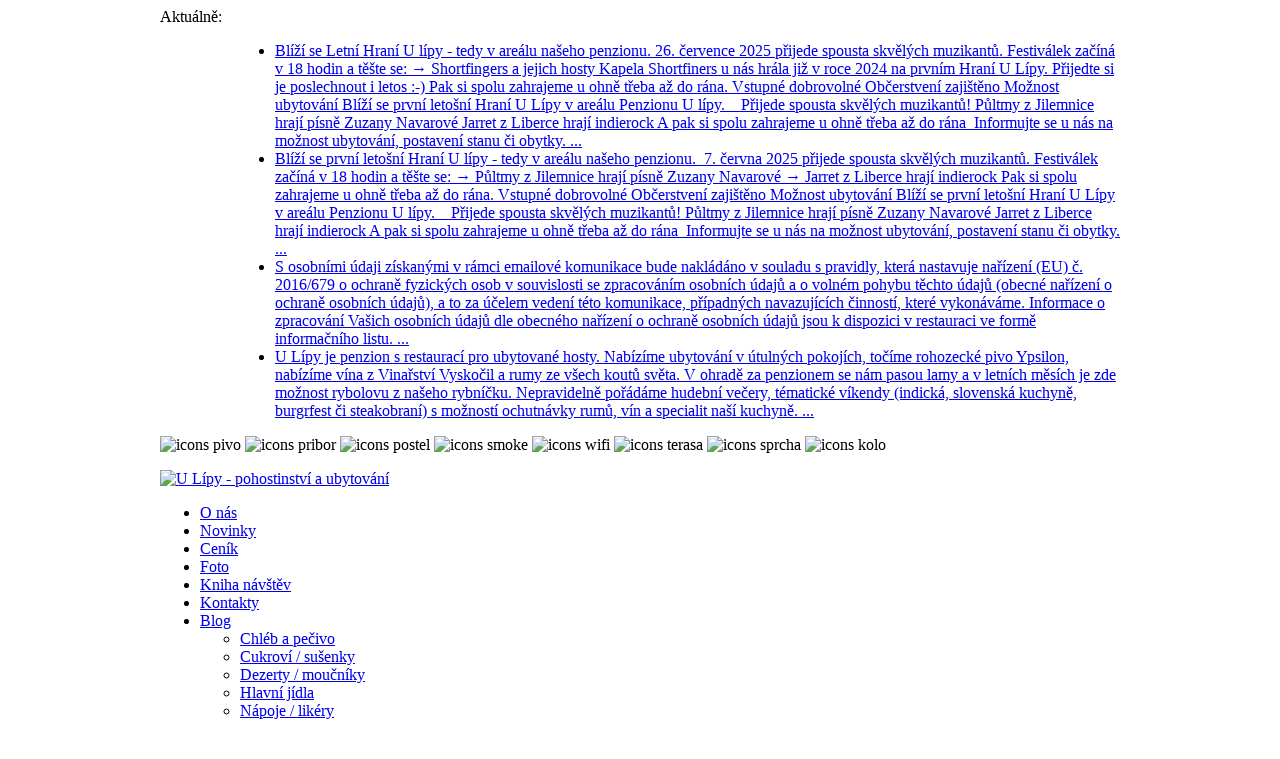

--- FILE ---
content_type: text/html; charset=utf-8
request_url: https://ulipy.com/index.php?option=com_content&view=article&id=139:cizrnove-curry&catid=85&Itemid=560&lang=cs
body_size: 8637
content:



<!DOCTYPE html PUBLIC "-//W3C//DTD XHTML+RDFa 1.0//EN" "http://www.w3.org/MarkUp/DTD/xhtml-rdfa-1.dtd">
<html xmlns:og="http://opengraphprotocol.org/schema/" xmlns:og="http://ogp.me/ns#" xmlns:fb="http://ogp.me/ns/fb#" xmlns="http://www.w3.org/1999/xhtml" xml:lang="cs-cz" lang="cs-cz" dir="ltr" >

<head>


  <meta http-equiv="content-type" content="text/html; charset=utf-8" />
  <meta name="keywords" content="&quot;U Lipy&quot;,pohostinství,ubytování,rekreace,Jizerské hory,Krkonoše,Krkonose,&quot;Vysoké nad Jizerou&quot;,&quot;Čamburina&quot;, &quot;Vysoke nad Jizerou&quot;,penzion,&quot;penzion Krkonoše&quot;,&quot;penzion Krkonose&quot;,&quot;ubytovani Krkonose&quot;,&quot;ubytování Krkonoše&quot;,&quot;ubytovani Jizerske hory&quot;,&quot;ubytovani Jizerky&quot;,&quot;Stara Ves&quot;,&quot;ulipy.com&quot;,&quot;blog&quot;,&quot;domaci jidlo&quot;,&quot;www.ulipy.com&quot;,&quot;blog domacijidlo&quot;" />
  <meta name="og:title" content="U Lípy - pohostinství a ubytování" />
  <meta name="og:type" content="website" />
  <meta name="og:image" content="http://www.ulipy.com/images/logo_fb.jpg" />
  <meta name="og:url" content="http://www.ulipy.com/" />
  <meta name="og:site_name" content="U Lípy - pohostinství a ubytování" />
  <meta name="og:description" content="U Lípy - restaurace a ubytování ve Staré Vsi u Vysokého nad Jizerou. Poloha penzionu nabízí podmínky pro pěší, cyklisty i lyžaře. Restaurace nabízí speciality masové i vegetariánské, sladké i slané. Ubytování v pokojích s vlastními koupelnami je vhodné nejen pro rodiny s dětmi." />
  <meta name="description" content="Pohostinství a ubytování U Lípy - U Lípy se nachází na klidném místě na rozmezí západních Krkonoš, Jizerských hor a Českého ráje - ve Staré Vsi u Vysokého nad Jizerou. Poloha napovídá, že je v okolí nejen překrásná příroda ale také turistické zajímavosti. V okolí se nachází mnoho lyžařských a rekreačních středisek. Pokud máte rádi domácí prostředí, dobrou náladu a vřelý přístup, jsme tím pravým místem pro vaší dovolenou." />
  <meta name="generator" content="Joomla! - Open Source Content Management" />
  <title>Cizrnové curry - U Lípy - pohostinství a ubytování</title>
  <link href="/templates/greenlab/favicon.ico" rel="shortcut icon" type="image/vnd.microsoft.icon" />
  <link rel="stylesheet" href="/components/com_jcomments/tpl/default/style.css?v=3002" type="text/css" />
  <link rel="stylesheet" href="/plugins/content/multithumb/slimbox/css/slimbox.css" type="text/css" media="screen"  />
  <link rel="stylesheet" href="http://www.ulipy.com/plugins/content/itpsocialbuttons/style.css" type="text/css" />
  <link rel="stylesheet" href="http://www.ulipy.com/modules/mod_vvisit_counter/mvc.css" type="text/css" />
  <link rel="stylesheet" href="media/mod_jcomments_most_commented/css/style.css" type="text/css" />
  <link rel="stylesheet" href="media/mod_jcomments_latest_commented/css/style.css" type="text/css" />
  <link rel="stylesheet" href="/media/mod_languages/css/template.css" type="text/css" />
  <link rel="stylesheet" href="/modules/mod_roknewsflash/tmpl/themes/light/roknewsflash.css" type="text/css" />
  <style type="text/css">
/* Multithumb 3.7.0 */
 .multithumb {  margin: 10px auto;  text-align: center;  }
.multithumb_blog { caption-side: bottom;   margin: 5px auto; text-align: center, }
 .mtGallery {     margin: 5px;     align: center;     float: none;  }
 .mtCapStyle figcaption {         caption-side: bottom;  font-weight: normal;    color: #669900; padding: 4px 0px 4px 0px; text-align: center; }

#wrapper { margin: 0 auto; width: 960px;padding:0;}

	.s-c-s #colmid { left:230px;}

	.s-c-s #colright { margin-left:-230px;}

	.s-c-s #col1pad { margin-left:230px;}

	.s-c-s #col2 { left:0px;width:230px;}

	.s-c-s #col3 { width:0px;}

	

	.s-c-x #colright { left:230px;}

	.s-c-x #col1wrap { right:230px;}

	.s-c-x #col1 { margin-left:230px;}

	.s-c-x #col2 { right:230px;width:230px;}

	

	.x-c-s #colright { margin-left:-0px;}

	.x-c-s #col1 { margin-left:0px;}

	.x-c-s #col3 { left:0px;width:0px;}
  </style>
  <script src="/components/com_jcomments/js/jcomments-v2.3.js?v=12" type="text/javascript"></script>
  <script src="/components/com_jcomments/libraries/joomlatune/ajax.js?v=4" type="text/javascript"></script>
  <script src="/media/system/js/mootools-core.js" type="text/javascript"></script>
  <script src="/media/system/js/core.js" type="text/javascript"></script>
  <script src="/media/system/js/caption.js" type="text/javascript"></script>
  <script src="/plugins/content/multithumb/jquery/jquery-1.6.1.min.js" type="text/javascript"></script>
  <script src="/plugins/content/multithumb/jquery/jquery.no.conflict.js" type="text/javascript"></script>
  <script src="/plugins/content/multithumb/slimbox/js/slimbox2.js" type="text/javascript"></script>
  <script src="/media/system/js/mootools-more.js" type="text/javascript"></script>
  <script src="/modules/mod_roknewsflash/tmpl/js/roknewsflash.js" type="text/javascript"></script>
  <script type="text/javascript">
window.addEvent('load', function() {
				new JCaption('img.caption');
			});window.onload=function(){
var b = document.getElementsByTagName("head"); 				
var body = b[b.length-1] ;  
script2 = document.createElement("script");   
script2.type = "text/javascript";
script2.charset="utf-8";
var tt = "jQuery(document).ready(function(){ jQuery(\"a[rel^='lightbox']\").slimbox({/* Put custom options here */  /* BEGIN */ loop: 0 , overlayOpacity: 0.8,	overlayFadeDuration: 400,resizeDuration: 400, initialWidth: 250, initialHeight: 250 , imageFadeDuration: 400 , captionAnimationDuration: 400 , closeKeys: [27, 88, 67] , previousKeys: [37, 80] , nextKeys: [39, 78] , counterText: \"Obrázek {x} z {y}\" /* END */ }, null, function(el) {			return (this == el) || ((this.rel.length > 8) && (this.rel == el.rel));		}); });"
if (navigator.appName == "Microsoft Internet Explorer") {
	script2.text = tt;
} else {
	script2.appendChild( document.createTextNode(tt) );
}
body.appendChild(script2);  
};window.addEvent('domready', function() {
				var x = new RokNewsFlash('newsflash', {
					controls: 0,
					delay: 7000,
					duration: 1500
				});
			});
  </script>


<link rel="image_src" href="http://www.ulipy.com/templates/greenlab/images/logo_fb.jpg" />
<link rel="stylesheet" href="/templates/system/css/system.css" type="text/css" />

<link rel="stylesheet" href="/templates/greenlab/css/styles.css" type="text/css" media="screen,projection" />

<link href="http://fonts.googleapis.com/css?family=Varela+Round&v2" rel="stylesheet" type="text/css" />

</head>

<body>

<div class="topground"></div>

<div id="main">

	<div id="wrapper" class="ground">

	<div id="header">

    	<div class="newsflash"><div id="newsflash" class="roknewsflash">
    <span class="flashing">Aktuálně:</span>
    <ul style="margin-left:75px;">
		<li>
		    <a href="/index.php?option=com_content&amp;view=article&amp;id=180&amp;catid=77&amp;Itemid=482&amp;lang=cs">
		    Blíží se Letní Hraní U lípy - tedy v areálu našeho penzionu. 
26. července 2025 přijede spousta skvělých muzikantů. Festiválek začíná v 18 hodin a těšte se: 
→ Shortfingers a jejich hosty 
Kapela Shortfiners u nás hrála již v roce 2024 na prvním Hraní U Lípy. Přijedte si je poslechnout i letos :-) 
Pak si spolu zahrajeme u ohně třeba až do rána. 
Vstupné dobrovolné 
Občerstvení zajištěno 
Možnost ubytování 

Blíží se první letošní Hraní U Lípy v areálu Penzionu U lípy.&nbsp; 
&nbsp; 
Přijede spousta skvělých muzikantů! 
Půltmy z Jilemnice hrají písně Zuzany Navarové 
Jarret z Liberce hrají indierock 
A pak si spolu zahrajeme u ohně třeba až do rána&nbsp; 

Informujte se u nás na možnost ubytování, postavení stanu či obytky. 
 
 ...  		    </a>
		</li>
		<li>
		    <a href="/index.php?option=com_content&amp;view=article&amp;id=179&amp;catid=77&amp;Itemid=482&amp;lang=cs">
		    Blíží se první letošní Hraní U lípy - tedy v areálu našeho penzionu. 
&nbsp;7. června 2025 přijede spousta skvělých muzikantů. Festiválek začíná v 18 hodin a těšte se: 
→ Půltmy z Jilemnice hrají písně Zuzany Navarové 
→ Jarret z Liberce hrají indierock 
Pak si spolu zahrajeme u ohně třeba až do rána. 
Vstupné dobrovolné 
Občerstvení zajištěno 
Možnost ubytování 

Blíží se první letošní Hraní U Lípy v areálu Penzionu U lípy.&nbsp; 
&nbsp; 
Přijede spousta skvělých muzikantů! 
Půltmy z Jilemnice hrají písně Zuzany Navarové 
Jarret z Liberce hrají indierock 
A pak si spolu zahrajeme u ohně třeba až do rána&nbsp; 

Informujte se u nás na možnost ubytování, postavení stanu či obytky. 
 
 ...  		    </a>
		</li>
		<li>
		    <a href="/index.php?option=com_content&amp;view=article&amp;id=171&amp;catid=77&amp;Itemid=482&amp;lang=cs">
		    S osobními údaji získanými v&nbsp;rámci emailové komunikace bude nakládáno v&nbsp;souladu s&nbsp;pravidly, která nastavuje&nbsp;nařízení (EU) č. 2016/679 o ochraně fyzických osob v&nbsp;souvislosti se zpracováním osobních údajů a o volném pohybu těchto údajů (obecné nařízení o ochraně osobních údajů),&nbsp;a to za účelem vedení této komunikace, případných navazujících činností, které vykonáváme. Informace o zpracování Vašich osobních údajů dle&nbsp;obecného nařízení o ochraně osobních údajů&nbsp;jsou k&nbsp;dispozici&nbsp;v restauraci&nbsp;ve formě informačního listu. ...  		    </a>
		</li>
		<li>
		    <a href="/index.php?option=com_content&amp;view=article&amp;id=168&amp;catid=77&amp;Itemid=482&amp;lang=cs">
		    U Lípy je penzion s restaurací pro ubytované hosty. Nabízíme ubytování v útulných pokojích, točíme rohozecké pivo Ypsilon, nabízíme vína z Vinařství Vyskočil a rumy ze všech koutů světa. V ohradě za penzionem se nám pasou lamy a v letních měsích je zde možnost rybolovu z našeho rybníčku. 
Nepravidelně pořádáme hudební večery, tématické víkendy (indická, slovenská kuchyně, burgrfest či steakobraní) s možností ochutnávky rumů, vín a specialit naší kuchyně. ...  		    </a>
		</li>
    </ul>
</div></div>
        <div class="icons">

<div class="custom"  >
	<p><img src="images/icons/icons_pivo.png" alt="icons pivo" />
<img src="images/icons/icons_pribor.png" alt="icons pribor" />
<img src="images/icons/icons_postel.png" alt="icons postel" />
<img src="images/icons/icons_smoke.png" alt="icons smoke" />
<img src="images/icons/icons_wifi.png" alt="icons wifi" />
<img src="images/icons/icons_terasa.png" alt="icons terasa" />
<img src="images/icons/icons_sprcha.png" alt="icons sprcha" />
<img src="images/icons/icons_kolo.png" alt="icons kolo" /></p></div>
</div>
        
        <div class="logo">
    	    <a href="index.php" id="logo" title="U Lípy - pohostinství a ubytování" ><img src="/templates/greenlab/images/logo.png" alt="U Lípy - pohostinství a ubytování" /></a>
		</div>
  
  	</div>

		<div id="nav"> 
    
      <div class="levy"></div>
     
		      <div class="pravy"></div>   
     
    <div class="menu">

		    
<ul class="menu">
<li class="item-505"><a href="/index.php?lang=cs" >O nás</a></li><li class="item-506"><a href="/index.php?option=com_content&amp;view=category&amp;layout=blog&amp;id=77&amp;Itemid=506&amp;lang=cs" >Novinky</a></li><li class="item-508"><a href="/index.php?option=com_content&amp;view=article&amp;id=69&amp;Itemid=508&amp;lang=cs" >Ceník</a></li><li class="item-509"><a href="/index.php?option=com_phocagallery&amp;view=categories&amp;Itemid=509&amp;lang=cs" >Foto</a></li><li class="item-510"><a href="/index.php?option=com_easybookreloaded&amp;view=easybookreloaded&amp;Itemid=510&amp;lang=cs" >Kniha návštěv</a></li><li class="item-511"><a href="/index.php?option=com_contact&amp;view=contact&amp;id=2&amp;Itemid=511&amp;lang=cs" >Kontakty</a></li><li class="item-556 active deeper parent"><a href="/index.php?option=com_content&amp;view=category&amp;layout=blog&amp;id=80&amp;Itemid=556&amp;lang=cs" title="Domácí jídlo U Lípy - náš blog o dobrém vaření" >Blog</a><ul><li class="item-557"><a href="/index.php?option=com_content&amp;view=category&amp;layout=blog&amp;id=82&amp;Itemid=557&amp;lang=cs" >Chléb a pečivo</a></li><li class="item-558"><a href="/index.php?option=com_content&amp;view=category&amp;layout=blog&amp;id=83&amp;Itemid=558&amp;lang=cs" >Cukroví / sušenky</a></li><li class="item-559"><a href="/index.php?option=com_content&amp;view=category&amp;layout=blog&amp;id=84&amp;Itemid=559&amp;lang=cs" >Dezerty / moučníky</a></li><li class="item-560 current active"><a href="/index.php?option=com_content&amp;view=category&amp;layout=blog&amp;id=85&amp;Itemid=560&amp;lang=cs" >Hlavní jídla</a></li><li class="item-561"><a href="/index.php?option=com_content&amp;view=category&amp;layout=blog&amp;id=86&amp;Itemid=561&amp;lang=cs" >Nápoje / likéry</a></li><li class="item-562"><a href="/index.php?option=com_content&amp;view=category&amp;layout=blog&amp;id=87&amp;Itemid=562&amp;lang=cs" >Polévky</a></li><li class="item-563"><a href="/index.php?option=com_content&amp;view=category&amp;layout=blog&amp;id=88&amp;Itemid=563&amp;lang=cs" >Slané pečení</a></li><li class="item-564"><a href="/index.php?option=com_content&amp;view=category&amp;layout=blog&amp;id=89&amp;Itemid=564&amp;lang=cs" >Zpracování mléka</a></li><li class="item-565"><a href="/index.php?option=com_content&amp;view=category&amp;layout=blog&amp;id=90&amp;Itemid=565&amp;lang=cs" >Zpracování ov. a zel.</a></li></ul></li><li class="item-591"><a href="/index.php?option=com_content&amp;view=article&amp;id=176&amp;Itemid=591&amp;lang=cs" >Roubenka</a></li></ul>
</div>

		</div>
					<div class="lang">

                <div class="mod-languages">

	<ul class="lang-inline">
						<li class="lang-active" dir="ltr">
			<a href="index.php?lang=cs">
							<img src="/media/mod_languages/images/cz.gif" alt="Čeština" title="Čeština" />						</a>
			</li>
								<li class="" dir="ltr">
			<a href="index.php?lang=en">
							<img src="/media/mod_languages/images/en.gif" alt="English (UK)" title="English (UK)" />						</a>
			</li>
				</ul>

</div>


            </div>

				

		
        <div id="main-content" class="s-c-s">

            <div id="colmask">

                <div id="colmid">

                    <div id="colright">

                        <div id="col1wrap">

							<div id="col1pad">

                            	<div id="col1">

									
                                    <div class="component">
										<div id="message">
										
										
<div id="system-message-container">
</div>
										
										</div>

                                        <div class="item-page">
		<h2>
								<a href="/index.php?option=com_content&amp;view=article&amp;id=139:cizrnove-curry&amp;catid=85:hlavni-jidla&amp;Itemid=560&amp;lang=cs">
						Cizrnové curry</a>
						</h2>


		<div class="actions">
										<span class="print-icon">
						<a href="/index.php?option=com_content&amp;view=article&amp;id=139:cizrnove-curry&amp;catid=85&amp;Itemid=560&amp;tmpl=component&amp;print=1&amp;layout=default&amp;page=&amp;lang=cs" title="Vytisknout" onclick="window.open(this.href,'win2','status=no,toolbar=no,scrollbars=yes,titlebar=no,menubar=no,resizable=yes,width=640,height=480,directories=no,location=no'); return false;" rel="nofollow"><img src="/media/system/images/printButton.png" alt="Vytisknout"  /></a>				</span>
				
								<span class="email-icon">
						<a href="/index.php?option=com_mailto&amp;tmpl=component&amp;template=greenlab&amp;link=53fedbc7507e4f8eddeeda7d4d011b08877ee8a9&amp;lang=cs" title="E-mail" onclick="window.open(this.href,'win2','width=400,height=350,menubar=yes,resizable=yes'); return false;"><img src="/media/system/images/emailButton.png" alt="E-mail"  /></a>				</span>
												</div>

	
	

 <dl class="article-info">
		<dd class="category-name">
										Kategorie: <a href="/index.php?option=com_content&amp;view=category&amp;id=85&amp;Itemid=560&amp;lang=cs">Hlavní jídla</a>						</dd>
		<dd class="create">
		Vytvořeno 12. 1. 2014		</dd>
	
 </dl>

	
	<p><strong>Je čas, abych jste si po tolika sladkostech dopřáli i něco zdravého, dobrého a na naši oblast netradičního. Cizrnu. Znáte ji? Vaříte ji? Nebo ze všech luštěnin uznáváte jen novoroční čočku? V tom případě se za cizrnu - neboli římský hrách - přimlouvám. Zkuste jí. Nejenže je velmi chutná, ale také zdraví prospěšná (obsahuje vápník a železo, snižuje hladinu cholesterolu a je nepostradatelná pro vegetariány, velmi vhodná pro děti a těhule). </strong><br /><strong>Nebudeme másla a připravíme si jí tentokrát po indicku. Chole curry je oblíbené severoindické jídlo s plnou chutí, které nabudí chuťové pohárky, zasytí a překvapí svou zajímavou chutí.</strong></p>
<p><strong><figure class="multithumb mtCapStyle"  style=" margin-left: auto; margin-right: auto;"   ><a target="_blank" href="http://www.ulipy.com/cache/multithumb_thumbs/b_0_0_0_10_images_blog_hlavni_jidla_cizrnove_curry_cizrnove_curry.jpg" rel="lightbox[page]" title="Cizrnové curry jednoho opravdu překvapí" style="cursor: url('/plugins/content/multithumb/magnify.cur'), auto;" ><img src="http://www.ulipy.com/cache/multithumb_thumbs/b_400_300_16777215_10_images_blog_hlavni_jidla_cizrnove_curry_cizrnove_curry.jpg"       width="400" height="267"    alt="Cizrnové curry jednoho opravdu překvapí"  /></a><figcaption>Cizrnové curry jednoho opravdu překvapí</figcaption></figure></strong></p>
 
<p><strong>Cizrnové curry</strong></p>
<p>1,5 hrnku cizrny<br />2 středně velké cibule<br />3 středně velké rajčata (já používám krájená rajčata z konzervy)<br />1 lžička strouhaného čerstvého zázvoru<br />1/2 lžičky koření garam masala<br />1/2 lžičky mletého chilli<br />2 zelené chilli papričky - i bez nich je jídlo dost pálivé<br />3 lžíce oleje<br />sůl<br />domácí koření na cizrnu</p>
<p><strong>Kořenící směs na cizrnové curry</strong><br />4-5 tobolek černého kardamomu<br />2,5 cm kousek skořice<br />6 kuliček černého pepře<br />3 hřebíčky<br />1 bobkový list<br />1,5 lžičky římského kmínu (celého)<br />1,5 lžičky koriandru (semínek)<br />2 chilli</p>
<p><figure class="multithumb mtCapStyle"  style=" margin-left: auto; margin-right: auto;"   ><a target="_blank" href="http://www.ulipy.com/cache/multithumb_thumbs/b_0_0_0_10_images_blog_hlavni_jidla_cizrnove_curry_cizrnove_curry2.jpg" rel="lightbox[page]" title="Toto curry ocení nejen vegetariáni" style="cursor: url('/plugins/content/multithumb/magnify.cur'), auto;" ><img src="http://www.ulipy.com/cache/multithumb_thumbs/b_400_300_16777215_10_images_blog_hlavni_jidla_cizrnove_curry_cizrnove_curry2.jpg"       width="400" height="267"    alt="Toto curry ocení nejen vegetariáni"  /></a><figcaption>Toto curry ocení nejen vegetariáni</figcaption></figure></p>
<p>Cizrnu propláchneme, zalijeme ji dostatečným množstvím vody a necháme přes noc nabobnat.</p>
<p>Nabobtnanou cizrnu uvaříme v osolené vodě doměkka (vařit můžeme v papiňáku nebo v normálním hrnci - trvá to, ale chuť je mnohem lepší, než když použijete cizrnu z konzervy).</p>
<p>Na suché pánvi rychle opražíme všechno koření vyjmenované v části "Kořenící směs na cizrnové curry". Stačí minuta nebo dvě, koření se nesmí spálit. Rozvoněné koření necháme vychladnout, pak ho rozmixujeme na pudr.</p>
<p>Do pánve po koření nalijeme olej a do horkého oleje dáme cibuli nakrájenou na kostičky, kterou necháme zesklovatět. Přidáme nastrouhaný zázvor. V okamžiku, kdy ucítíme silnou vůni zázvoru (asi půl minutka), přidáme rajčata a špetku soli. Omáčku vaříme než se začne oddělovat olej od rajčat.</p>
<p>Teď je čas vmíchat připravenou směs koření, ale také mleté chilli, garam masalu a případně i nakrájené zelené chilli papričky. Mícháme a minutu dusíme.</p>
<p>Do omáčky vsypeme uvařenou cizrnu s trochou vývaru z cizrny.</p>
<p>Dusíme na mírném plameni asi 10 minut, ochutnáme a dosolíme, případně ještě podlijeme vývarem z cizrny.</p>
<p>Obvykle část cizrny rozmačkám šťouchadlem na brambory, konzistence omáčky je pak krémovější.</p>
<p>Hotový pokrm posypeme kořením garam masala, případně doplníme cibulí nakrájenou na kolečka.</p>
<p>Podáváme s plackami naan, chapati nebo s rýží basmati.</p>
<p><em>Přeji vám, ať vám chutná. Nejen cizrna ale všechno, co si připravíte doma s láskou.</em></p><div class="itp-social-buttons-box"><div class="itp-sbb-nl"><div class="itp-sb-left"><a href="http://www.facebook.com/sharer.php?u=https%3A%2F%2Fulipy.com%2Findex.php%3Foption%3Dcom_content%26view%3Darticle%26id%3D139%3Acizrnove-curry%26catid%3D85%3Ahlavni-jidla%26Itemid%3D560%26lang%3Dcs&amp;t=Cizrnov%C3%A9%20curry" title="Vložit na Facebook" target="blank" ><img src="http://www.ulipy.com/plugins/content/itpsocialbuttons/images/small/facebook.png" alt="Vložit na Facebook" /></a><a href="https://plus.google.com/share?url=https%3A%2F%2Fulipy.com%2Findex.php%3Foption%3Dcom_content%26view%3Darticle%26id%3D139%3Acizrnove-curry%26catid%3D85%3Ahlavni-jidla%26Itemid%3D560%26lang%3Dcs" title="Vložit na Google Plus" target="blank" ><img src="http://www.ulipy.com/plugins/content/itpsocialbuttons/images/small/google.png" alt="Vložit na Google Plus" /></a><a href="http://twitter.com/share?text=Cizrnov%C3%A9%20curry&amp;url=https%3A%2F%2Fulipy.com%2Findex.php%3Foption%3Dcom_content%26view%3Darticle%26id%3D139%3Acizrnove-curry%26catid%3D85%3Ahlavni-jidla%26Itemid%3D560%26lang%3Dcs" title="Vložit na Twitter" target="blank" ><img src="http://www.ulipy.com/plugins/content/itpsocialbuttons/images/small/twitter.png" alt="Vložit na Twitter" /></a></div></div></div>
	<script type="text/javascript">
<!--
var jcomments=new JComments(139, 'com_content','/index.php?option=com_jcomments&amp;tmpl=component&amp;lang=cs');
jcomments.setList('comments-list');
//-->
</script>
<div id="jc">
<div id="comments-form-link">
<a id="addcomments" class="showform" href="#addcomments" onclick="jcomments.showForm(139,'com_content', 'comments-form-link'); return false;">Přidat komentář</a>
</div>
<div id="comments"></div>
<div id="comments-footer" align="center"><a href="http://www.joomlatune.com" title="JComments" target="_blank">JComments</a></div>
<script type="text/javascript">
<!--
jcomments.setAntiCache(0,0,1);
//-->
</script> 
</div></div> 
                                        
                                        
                                        		      

                                    </div>   

									
	                            </div>

							</div>

                        </div>

						
                        <div id="col2">

                        		<div class="moduletable"> 
		      
		<h3 class="module-title">O mně</h3>
				<div class="res">
	    <div class="module-content">
	        

<div class="custom"  >
	<p><img style="border: 2px solid #80a845; display: block; margin-left: auto; margin-right: auto;" src="images/misa_profil.jpg" alt="Michaela Kazíková" /></p>
<p>Máme rádi poctivé jídlo. Jídlo bez zbytečných dochucovadel a umělých zvýrazňovačů, naopak - vařené z kvalitních surovin. Takové jídlo připravujeme s láskou pro naše blízké i hosty našeho penzionu. O takovém jídle - a nejen jídle budu psát...</p></div>
        </div>
        </div></div>
        <div class="modul"></div>
		<div class="moduletable"> 
		      
		<h3 class="module-title">Nejvíce komentované</h3>
				<div class="res">
	    <div class="module-content">
	        <ul class="jcomments-most-commented">
		<li>
		<a href="/cs/blog/chleb-a-pecivo/90-francouzske-bagety.html#comments">
							Francouzské bagety&nbsp;(+3)
					</a>
	</li>
		<li>
		<a href="/index.php?option=com_content&amp;view=article&amp;id=130:celozrnne-orechove-rohlicky&amp;catid=84:dezerty-moucniky&amp;Itemid=559&amp;lang=cs#comments">
							Celozrnné ořechové rohlíčky&nbsp;(+2)
					</a>
	</li>
		<li>
		<a href="/index.php?option=com_content&amp;view=article&amp;id=128:citronovy-dort-s-mascarpone&amp;catid=84:dezerty-moucniky&amp;Itemid=559&amp;lang=cs#comments">
							Citronový dort s mascarpone&nbsp;(+1)
					</a>
	</li>
		<li>
		<a href="/index.php?option=com_content&amp;view=article&amp;id=156:fromage-blanc-mazaci-syr&amp;catid=89:zpracovani-mleka&amp;Itemid=564&amp;lang=cs#comments">
							Fromage Blanc - mazací sýr&nbsp;(+1)
					</a>
	</li>
		<li>
		<a href="/cs/blog/dezerty-moucniky/167-dezert-pro-diabetiky-celiaky.html#comments">
							Moučník bez mouky a cukru&nbsp;(+1)
					</a>
	</li>
	</ul>
        </div>
        </div></div>
        <div class="modul"></div>
		<div class="moduletable"> 
		      
		<h3 class="module-title">Naposledy komentované</h3>
				<div class="res">
	    <div class="module-content">
	        <ul class="jcomments-latest-commented">
		<li>
		<a href="/index.php?option=com_content&amp;view=article&amp;id=128:citronovy-dort-s-mascarpone&amp;catid=84:dezerty-moucniky&amp;Itemid=559&amp;lang=cs#comments">
							Citronový dort s mascarpone&nbsp;(1)
					</a>
	</li>
		<li>
		<a href="/index.php?option=com_content&amp;view=article&amp;id=156:fromage-blanc-mazaci-syr&amp;catid=89:zpracovani-mleka&amp;Itemid=564&amp;lang=cs#comments">
							Fromage Blanc - mazací sýr&nbsp;(1)
					</a>
	</li>
		<li>
		<a href="/index.php?option=com_content&amp;view=article&amp;id=130:celozrnne-orechove-rohlicky&amp;catid=84:dezerty-moucniky&amp;Itemid=559&amp;lang=cs#comments">
							Celozrnné ořechové rohlíčky&nbsp;(2)
					</a>
	</li>
		<li>
		<a href="/cs/blog/dezerty-moucniky/167-dezert-pro-diabetiky-celiaky.html#comments">
							Moučník bez mouky a cukru&nbsp;(1)
					</a>
	</li>
		<li>
		<a href="/cs/blog/cukrovi-susenky/106-celozrnne-skoricove-susenky.html#comments">
							Celozrnné skořicové sušenky&nbsp;(1)
					</a>
	</li>
	</ul>
        </div>
        </div></div>
        <div class="modul"></div>
		<div class="moduletable"> 
		      
		<h3 class="module-title">Vyhledávání</h3>
				<div class="res">
	    <div class="module-content">
	        <form action="/index.php?option=com_content&amp;view=category&amp;layout=blog&amp;id=85&amp;Itemid=560&amp;lang=cs" method="post">
	<div class="search">
		<input type="image" value="Hledat" class="button" src="/templates/greenlab/images/searchButton.gif" onclick="this.form.searchword.focus();"/><input name="searchword" id="mod-search-searchword" maxlength="20"  class="inputbox" type="text" size="10" value="Hledaný text..."  onblur="if (this.value=='') this.value='Hledaný text...';" onfocus="if (this.value=='Hledaný text...') this.value='';" />	<input type="hidden" name="task" value="search" />
	<input type="hidden" name="option" value="com_search" />
	<input type="hidden" name="Itemid" value="560" />
	</div>
</form>
        </div>
        </div></div>
        <div class="modul"></div>
		<div class="moduletable"> 
		      
		<h3 class="module-title">Copyright</h3>
				<div class="res">
	    <div class="module-content">
	        

<div class="custom"  >
	<p>Obsah tohoto blogu (texty a fotografie) podléhá platným zákonům o autorských právech. Všechny materiály jsou určeny pouze k prohlížení. Pokud chcete použít text, část textu nebo fotografie, <a title="Zde mě můžete kontaktovat" href="index.php?option=com_contact&amp;view=contact&amp;id=2&amp;Itemid=511">kontaktujte</a> autorku blogu.</p></div>
        </div>
        </div></div>
        <div class="modul"></div>
	

                        </div>

						
						
                    </div>

                </div>

            </div>

        </div>	

	  </div>
	  
	          
		
							<div id="footer">

		<div class="mvc_main"><div style="text-align: center;" class="mvc_pre">Počítadlo přístupů: <strong>448811</strong> celkem ( dnes: 71 / tento týden: 293 / tento měsíc: 293 )</div></div>

<div class="custom"  >
	<div>Vytvořil <a title="Stránka autora" href="http://www.kamadeva.eu" target="_blank">Kamadeva</a> v <a title="Joomla!" href="http://www.joomla.org" target="_blank">Joomla!</a></div></div>

							</div>
      
    </div>
    
    <div id="debug">

	
	
	</div>

</div>
 
   </body>
   

  </html>